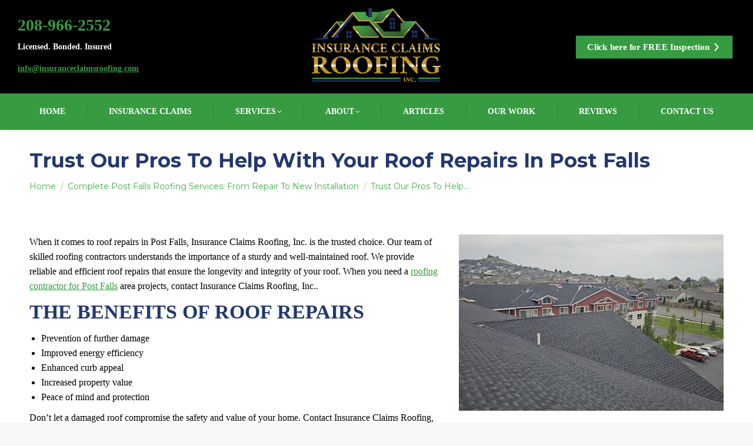

--- FILE ---
content_type: text/html; charset=UTF-8
request_url: https://insuranceclaimsroofing.com/roofing-services/roof-repairs/
body_size: 15075
content:
<!DOCTYPE html>
<!--[if !(IE 6) | !(IE 7) | !(IE 8)  ]><!-->
<html lang="en-US" class="no-js">
<!--<![endif]-->
<head>
	<meta charset="UTF-8" />
		<meta name="viewport" content="width=device-width, initial-scale=1, maximum-scale=1, user-scalable=0">
		<meta name="theme-color" content="#379b41"/>	<link rel="profile" href="https://gmpg.org/xfn/11" />
	<meta name='robots' content='index, follow, max-image-preview:large, max-snippet:-1, max-video-preview:-1' />

	<!-- This site is optimized with the Yoast SEO plugin v24.9 - https://yoast.com/wordpress/plugins/seo/ -->
	<title>Trust Our Pros To Help With Your Roof Repairs In Post Falls - Insurance Claims Roofing</title>
	<link rel="canonical" href="https://insuranceclaimsroofing.com/roofing-services/roof-repairs/" />
	<meta property="og:locale" content="en_US" />
	<meta property="og:type" content="article" />
	<meta property="og:title" content="Trust Our Pros To Help With Your Roof Repairs In Post Falls - Insurance Claims Roofing" />
	<meta property="og:url" content="https://insuranceclaimsroofing.com/roofing-services/roof-repairs/" />
	<meta property="og:site_name" content="Insurance Claims Roofing" />
	<meta property="og:image" content="https://insuranceclaimsroofing.com/wp-content/uploads/2023/10/roof-repairs-2.jpg" />
	<meta name="twitter:card" content="summary_large_image" />
	<meta name="twitter:label1" content="Est. reading time" />
	<meta name="twitter:data1" content="4 minutes" />
	<script type="application/ld+json" class="yoast-schema-graph">{"@context":"https://schema.org","@graph":[{"@type":"WebPage","@id":"https://insuranceclaimsroofing.com/roofing-services/roof-repairs/","url":"https://insuranceclaimsroofing.com/roofing-services/roof-repairs/","name":"Trust Our Pros To Help With Your Roof Repairs In Post Falls - Insurance Claims Roofing","isPartOf":{"@id":"https://insuranceclaimsroofing.com/#website"},"primaryImageOfPage":{"@id":"https://insuranceclaimsroofing.com/roofing-services/roof-repairs/#primaryimage"},"image":{"@id":"https://insuranceclaimsroofing.com/roofing-services/roof-repairs/#primaryimage"},"thumbnailUrl":"https://insuranceclaimsroofing.com/wp-content/uploads/2023/10/roof-repairs-2.jpg","datePublished":"2023-10-31T17:14:14+00:00","breadcrumb":{"@id":"https://insuranceclaimsroofing.com/roofing-services/roof-repairs/#breadcrumb"},"inLanguage":"en-US","potentialAction":[{"@type":"ReadAction","target":["https://insuranceclaimsroofing.com/roofing-services/roof-repairs/"]}]},{"@type":"ImageObject","inLanguage":"en-US","@id":"https://insuranceclaimsroofing.com/roofing-services/roof-repairs/#primaryimage","url":"https://insuranceclaimsroofing.com/wp-content/uploads/2023/10/roof-repairs-2.jpg","contentUrl":"https://insuranceclaimsroofing.com/wp-content/uploads/2023/10/roof-repairs-2.jpg","width":450,"height":300},{"@type":"BreadcrumbList","@id":"https://insuranceclaimsroofing.com/roofing-services/roof-repairs/#breadcrumb","itemListElement":[{"@type":"ListItem","position":1,"name":"Home","item":"https://insuranceclaimsroofing.com/"},{"@type":"ListItem","position":2,"name":"Complete Post Falls Roofing Services: From Repair To New Installation","item":"https://insuranceclaimsroofing.com/roofing-services/"},{"@type":"ListItem","position":3,"name":"Trust Our Pros To Help With Your Roof Repairs In Post Falls"}]},{"@type":"WebSite","@id":"https://insuranceclaimsroofing.com/#website","url":"https://insuranceclaimsroofing.com/","name":"Insurance Claims Roofing","description":"","potentialAction":[{"@type":"SearchAction","target":{"@type":"EntryPoint","urlTemplate":"https://insuranceclaimsroofing.com/?s={search_term_string}"},"query-input":{"@type":"PropertyValueSpecification","valueRequired":true,"valueName":"search_term_string"}}],"inLanguage":"en-US"}]}</script>
	<!-- / Yoast SEO plugin. -->


<link rel='dns-prefetch' href='//fonts.googleapis.com' />
<link rel="alternate" type="application/rss+xml" title="Insurance Claims Roofing &raquo; Feed" href="https://insuranceclaimsroofing.com/feed/" />
<link rel="alternate" type="application/rss+xml" title="Insurance Claims Roofing &raquo; Comments Feed" href="https://insuranceclaimsroofing.com/comments/feed/" />
<link rel="alternate" title="oEmbed (JSON)" type="application/json+oembed" href="https://insuranceclaimsroofing.com/wp-json/oembed/1.0/embed?url=https%3A%2F%2Finsuranceclaimsroofing.com%2Froofing-services%2Froof-repairs%2F" />
<link rel="alternate" title="oEmbed (XML)" type="text/xml+oembed" href="https://insuranceclaimsroofing.com/wp-json/oembed/1.0/embed?url=https%3A%2F%2Finsuranceclaimsroofing.com%2Froofing-services%2Froof-repairs%2F&#038;format=xml" />
<style id='wp-img-auto-sizes-contain-inline-css'>
img:is([sizes=auto i],[sizes^="auto," i]){contain-intrinsic-size:3000px 1500px}
/*# sourceURL=wp-img-auto-sizes-contain-inline-css */
</style>
<style id='wp-emoji-styles-inline-css'>

	img.wp-smiley, img.emoji {
		display: inline !important;
		border: none !important;
		box-shadow: none !important;
		height: 1em !important;
		width: 1em !important;
		margin: 0 0.07em !important;
		vertical-align: -0.1em !important;
		background: none !important;
		padding: 0 !important;
	}
/*# sourceURL=wp-emoji-styles-inline-css */
</style>
<style id='wp-block-library-inline-css'>
:root{--wp-block-synced-color:#7a00df;--wp-block-synced-color--rgb:122,0,223;--wp-bound-block-color:var(--wp-block-synced-color);--wp-editor-canvas-background:#ddd;--wp-admin-theme-color:#007cba;--wp-admin-theme-color--rgb:0,124,186;--wp-admin-theme-color-darker-10:#006ba1;--wp-admin-theme-color-darker-10--rgb:0,107,160.5;--wp-admin-theme-color-darker-20:#005a87;--wp-admin-theme-color-darker-20--rgb:0,90,135;--wp-admin-border-width-focus:2px}@media (min-resolution:192dpi){:root{--wp-admin-border-width-focus:1.5px}}.wp-element-button{cursor:pointer}:root .has-very-light-gray-background-color{background-color:#eee}:root .has-very-dark-gray-background-color{background-color:#313131}:root .has-very-light-gray-color{color:#eee}:root .has-very-dark-gray-color{color:#313131}:root .has-vivid-green-cyan-to-vivid-cyan-blue-gradient-background{background:linear-gradient(135deg,#00d084,#0693e3)}:root .has-purple-crush-gradient-background{background:linear-gradient(135deg,#34e2e4,#4721fb 50%,#ab1dfe)}:root .has-hazy-dawn-gradient-background{background:linear-gradient(135deg,#faaca8,#dad0ec)}:root .has-subdued-olive-gradient-background{background:linear-gradient(135deg,#fafae1,#67a671)}:root .has-atomic-cream-gradient-background{background:linear-gradient(135deg,#fdd79a,#004a59)}:root .has-nightshade-gradient-background{background:linear-gradient(135deg,#330968,#31cdcf)}:root .has-midnight-gradient-background{background:linear-gradient(135deg,#020381,#2874fc)}:root{--wp--preset--font-size--normal:16px;--wp--preset--font-size--huge:42px}.has-regular-font-size{font-size:1em}.has-larger-font-size{font-size:2.625em}.has-normal-font-size{font-size:var(--wp--preset--font-size--normal)}.has-huge-font-size{font-size:var(--wp--preset--font-size--huge)}.has-text-align-center{text-align:center}.has-text-align-left{text-align:left}.has-text-align-right{text-align:right}.has-fit-text{white-space:nowrap!important}#end-resizable-editor-section{display:none}.aligncenter{clear:both}.items-justified-left{justify-content:flex-start}.items-justified-center{justify-content:center}.items-justified-right{justify-content:flex-end}.items-justified-space-between{justify-content:space-between}.screen-reader-text{border:0;clip-path:inset(50%);height:1px;margin:-1px;overflow:hidden;padding:0;position:absolute;width:1px;word-wrap:normal!important}.screen-reader-text:focus{background-color:#ddd;clip-path:none;color:#444;display:block;font-size:1em;height:auto;left:5px;line-height:normal;padding:15px 23px 14px;text-decoration:none;top:5px;width:auto;z-index:100000}html :where(.has-border-color){border-style:solid}html :where([style*=border-top-color]){border-top-style:solid}html :where([style*=border-right-color]){border-right-style:solid}html :where([style*=border-bottom-color]){border-bottom-style:solid}html :where([style*=border-left-color]){border-left-style:solid}html :where([style*=border-width]){border-style:solid}html :where([style*=border-top-width]){border-top-style:solid}html :where([style*=border-right-width]){border-right-style:solid}html :where([style*=border-bottom-width]){border-bottom-style:solid}html :where([style*=border-left-width]){border-left-style:solid}html :where(img[class*=wp-image-]){height:auto;max-width:100%}:where(figure){margin:0 0 1em}html :where(.is-position-sticky){--wp-admin--admin-bar--position-offset:var(--wp-admin--admin-bar--height,0px)}@media screen and (max-width:600px){html :where(.is-position-sticky){--wp-admin--admin-bar--position-offset:0px}}

/*# sourceURL=wp-block-library-inline-css */
</style><style id='global-styles-inline-css'>
:root{--wp--preset--aspect-ratio--square: 1;--wp--preset--aspect-ratio--4-3: 4/3;--wp--preset--aspect-ratio--3-4: 3/4;--wp--preset--aspect-ratio--3-2: 3/2;--wp--preset--aspect-ratio--2-3: 2/3;--wp--preset--aspect-ratio--16-9: 16/9;--wp--preset--aspect-ratio--9-16: 9/16;--wp--preset--color--black: #000000;--wp--preset--color--cyan-bluish-gray: #abb8c3;--wp--preset--color--white: #FFF;--wp--preset--color--pale-pink: #f78da7;--wp--preset--color--vivid-red: #cf2e2e;--wp--preset--color--luminous-vivid-orange: #ff6900;--wp--preset--color--luminous-vivid-amber: #fcb900;--wp--preset--color--light-green-cyan: #7bdcb5;--wp--preset--color--vivid-green-cyan: #00d084;--wp--preset--color--pale-cyan-blue: #8ed1fc;--wp--preset--color--vivid-cyan-blue: #0693e3;--wp--preset--color--vivid-purple: #9b51e0;--wp--preset--color--accent: #379b41;--wp--preset--color--dark-gray: #111;--wp--preset--color--light-gray: #767676;--wp--preset--gradient--vivid-cyan-blue-to-vivid-purple: linear-gradient(135deg,rgb(6,147,227) 0%,rgb(155,81,224) 100%);--wp--preset--gradient--light-green-cyan-to-vivid-green-cyan: linear-gradient(135deg,rgb(122,220,180) 0%,rgb(0,208,130) 100%);--wp--preset--gradient--luminous-vivid-amber-to-luminous-vivid-orange: linear-gradient(135deg,rgb(252,185,0) 0%,rgb(255,105,0) 100%);--wp--preset--gradient--luminous-vivid-orange-to-vivid-red: linear-gradient(135deg,rgb(255,105,0) 0%,rgb(207,46,46) 100%);--wp--preset--gradient--very-light-gray-to-cyan-bluish-gray: linear-gradient(135deg,rgb(238,238,238) 0%,rgb(169,184,195) 100%);--wp--preset--gradient--cool-to-warm-spectrum: linear-gradient(135deg,rgb(74,234,220) 0%,rgb(151,120,209) 20%,rgb(207,42,186) 40%,rgb(238,44,130) 60%,rgb(251,105,98) 80%,rgb(254,248,76) 100%);--wp--preset--gradient--blush-light-purple: linear-gradient(135deg,rgb(255,206,236) 0%,rgb(152,150,240) 100%);--wp--preset--gradient--blush-bordeaux: linear-gradient(135deg,rgb(254,205,165) 0%,rgb(254,45,45) 50%,rgb(107,0,62) 100%);--wp--preset--gradient--luminous-dusk: linear-gradient(135deg,rgb(255,203,112) 0%,rgb(199,81,192) 50%,rgb(65,88,208) 100%);--wp--preset--gradient--pale-ocean: linear-gradient(135deg,rgb(255,245,203) 0%,rgb(182,227,212) 50%,rgb(51,167,181) 100%);--wp--preset--gradient--electric-grass: linear-gradient(135deg,rgb(202,248,128) 0%,rgb(113,206,126) 100%);--wp--preset--gradient--midnight: linear-gradient(135deg,rgb(2,3,129) 0%,rgb(40,116,252) 100%);--wp--preset--font-size--small: 13px;--wp--preset--font-size--medium: 20px;--wp--preset--font-size--large: 36px;--wp--preset--font-size--x-large: 42px;--wp--preset--spacing--20: 0.44rem;--wp--preset--spacing--30: 0.67rem;--wp--preset--spacing--40: 1rem;--wp--preset--spacing--50: 1.5rem;--wp--preset--spacing--60: 2.25rem;--wp--preset--spacing--70: 3.38rem;--wp--preset--spacing--80: 5.06rem;--wp--preset--shadow--natural: 6px 6px 9px rgba(0, 0, 0, 0.2);--wp--preset--shadow--deep: 12px 12px 50px rgba(0, 0, 0, 0.4);--wp--preset--shadow--sharp: 6px 6px 0px rgba(0, 0, 0, 0.2);--wp--preset--shadow--outlined: 6px 6px 0px -3px rgb(255, 255, 255), 6px 6px rgb(0, 0, 0);--wp--preset--shadow--crisp: 6px 6px 0px rgb(0, 0, 0);}:where(.is-layout-flex){gap: 0.5em;}:where(.is-layout-grid){gap: 0.5em;}body .is-layout-flex{display: flex;}.is-layout-flex{flex-wrap: wrap;align-items: center;}.is-layout-flex > :is(*, div){margin: 0;}body .is-layout-grid{display: grid;}.is-layout-grid > :is(*, div){margin: 0;}:where(.wp-block-columns.is-layout-flex){gap: 2em;}:where(.wp-block-columns.is-layout-grid){gap: 2em;}:where(.wp-block-post-template.is-layout-flex){gap: 1.25em;}:where(.wp-block-post-template.is-layout-grid){gap: 1.25em;}.has-black-color{color: var(--wp--preset--color--black) !important;}.has-cyan-bluish-gray-color{color: var(--wp--preset--color--cyan-bluish-gray) !important;}.has-white-color{color: var(--wp--preset--color--white) !important;}.has-pale-pink-color{color: var(--wp--preset--color--pale-pink) !important;}.has-vivid-red-color{color: var(--wp--preset--color--vivid-red) !important;}.has-luminous-vivid-orange-color{color: var(--wp--preset--color--luminous-vivid-orange) !important;}.has-luminous-vivid-amber-color{color: var(--wp--preset--color--luminous-vivid-amber) !important;}.has-light-green-cyan-color{color: var(--wp--preset--color--light-green-cyan) !important;}.has-vivid-green-cyan-color{color: var(--wp--preset--color--vivid-green-cyan) !important;}.has-pale-cyan-blue-color{color: var(--wp--preset--color--pale-cyan-blue) !important;}.has-vivid-cyan-blue-color{color: var(--wp--preset--color--vivid-cyan-blue) !important;}.has-vivid-purple-color{color: var(--wp--preset--color--vivid-purple) !important;}.has-black-background-color{background-color: var(--wp--preset--color--black) !important;}.has-cyan-bluish-gray-background-color{background-color: var(--wp--preset--color--cyan-bluish-gray) !important;}.has-white-background-color{background-color: var(--wp--preset--color--white) !important;}.has-pale-pink-background-color{background-color: var(--wp--preset--color--pale-pink) !important;}.has-vivid-red-background-color{background-color: var(--wp--preset--color--vivid-red) !important;}.has-luminous-vivid-orange-background-color{background-color: var(--wp--preset--color--luminous-vivid-orange) !important;}.has-luminous-vivid-amber-background-color{background-color: var(--wp--preset--color--luminous-vivid-amber) !important;}.has-light-green-cyan-background-color{background-color: var(--wp--preset--color--light-green-cyan) !important;}.has-vivid-green-cyan-background-color{background-color: var(--wp--preset--color--vivid-green-cyan) !important;}.has-pale-cyan-blue-background-color{background-color: var(--wp--preset--color--pale-cyan-blue) !important;}.has-vivid-cyan-blue-background-color{background-color: var(--wp--preset--color--vivid-cyan-blue) !important;}.has-vivid-purple-background-color{background-color: var(--wp--preset--color--vivid-purple) !important;}.has-black-border-color{border-color: var(--wp--preset--color--black) !important;}.has-cyan-bluish-gray-border-color{border-color: var(--wp--preset--color--cyan-bluish-gray) !important;}.has-white-border-color{border-color: var(--wp--preset--color--white) !important;}.has-pale-pink-border-color{border-color: var(--wp--preset--color--pale-pink) !important;}.has-vivid-red-border-color{border-color: var(--wp--preset--color--vivid-red) !important;}.has-luminous-vivid-orange-border-color{border-color: var(--wp--preset--color--luminous-vivid-orange) !important;}.has-luminous-vivid-amber-border-color{border-color: var(--wp--preset--color--luminous-vivid-amber) !important;}.has-light-green-cyan-border-color{border-color: var(--wp--preset--color--light-green-cyan) !important;}.has-vivid-green-cyan-border-color{border-color: var(--wp--preset--color--vivid-green-cyan) !important;}.has-pale-cyan-blue-border-color{border-color: var(--wp--preset--color--pale-cyan-blue) !important;}.has-vivid-cyan-blue-border-color{border-color: var(--wp--preset--color--vivid-cyan-blue) !important;}.has-vivid-purple-border-color{border-color: var(--wp--preset--color--vivid-purple) !important;}.has-vivid-cyan-blue-to-vivid-purple-gradient-background{background: var(--wp--preset--gradient--vivid-cyan-blue-to-vivid-purple) !important;}.has-light-green-cyan-to-vivid-green-cyan-gradient-background{background: var(--wp--preset--gradient--light-green-cyan-to-vivid-green-cyan) !important;}.has-luminous-vivid-amber-to-luminous-vivid-orange-gradient-background{background: var(--wp--preset--gradient--luminous-vivid-amber-to-luminous-vivid-orange) !important;}.has-luminous-vivid-orange-to-vivid-red-gradient-background{background: var(--wp--preset--gradient--luminous-vivid-orange-to-vivid-red) !important;}.has-very-light-gray-to-cyan-bluish-gray-gradient-background{background: var(--wp--preset--gradient--very-light-gray-to-cyan-bluish-gray) !important;}.has-cool-to-warm-spectrum-gradient-background{background: var(--wp--preset--gradient--cool-to-warm-spectrum) !important;}.has-blush-light-purple-gradient-background{background: var(--wp--preset--gradient--blush-light-purple) !important;}.has-blush-bordeaux-gradient-background{background: var(--wp--preset--gradient--blush-bordeaux) !important;}.has-luminous-dusk-gradient-background{background: var(--wp--preset--gradient--luminous-dusk) !important;}.has-pale-ocean-gradient-background{background: var(--wp--preset--gradient--pale-ocean) !important;}.has-electric-grass-gradient-background{background: var(--wp--preset--gradient--electric-grass) !important;}.has-midnight-gradient-background{background: var(--wp--preset--gradient--midnight) !important;}.has-small-font-size{font-size: var(--wp--preset--font-size--small) !important;}.has-medium-font-size{font-size: var(--wp--preset--font-size--medium) !important;}.has-large-font-size{font-size: var(--wp--preset--font-size--large) !important;}.has-x-large-font-size{font-size: var(--wp--preset--font-size--x-large) !important;}
/*# sourceURL=global-styles-inline-css */
</style>

<style id='classic-theme-styles-inline-css'>
/*! This file is auto-generated */
.wp-block-button__link{color:#fff;background-color:#32373c;border-radius:9999px;box-shadow:none;text-decoration:none;padding:calc(.667em + 2px) calc(1.333em + 2px);font-size:1.125em}.wp-block-file__button{background:#32373c;color:#fff;text-decoration:none}
/*# sourceURL=/wp-includes/css/classic-themes.min.css */
</style>
<link rel='stylesheet' id='the7-font-css' href='https://insuranceclaimsroofing.com/wp-content/themes/dt-the7/fonts/icomoon-the7-font/icomoon-the7-font.min.css?ver=12.4.2' media='all' />
<link rel='stylesheet' id='the7-awesome-fonts-css' href='https://insuranceclaimsroofing.com/wp-content/themes/dt-the7/fonts/FontAwesome/css/all.min.css?ver=12.4.2' media='all' />
<link rel='stylesheet' id='js_composer_front-css' href='https://insuranceclaimsroofing.com/wp-content/plugins/js_composer/assets/css/js_composer.min.css?ver=8.3.1.1' media='all' />
<link rel='stylesheet' id='dt-web-fonts-css' href='https://fonts.googleapis.com/css?family=Libre+Franklin:400,600,700%7CRoboto:400,500,600,700%7CMontserrat:400,600,700%7COpen+Sans:400,600,700' media='all' />
<link rel='stylesheet' id='dt-main-css' href='https://insuranceclaimsroofing.com/wp-content/themes/dt-the7/css/main.min.css?ver=12.4.2' media='all' />
<link rel='stylesheet' id='the7-custom-scrollbar-css' href='https://insuranceclaimsroofing.com/wp-content/themes/dt-the7/lib/custom-scrollbar/custom-scrollbar.min.css?ver=12.4.2' media='all' />
<link rel='stylesheet' id='the7-wpbakery-css' href='https://insuranceclaimsroofing.com/wp-content/themes/dt-the7/css/wpbakery.min.css?ver=12.4.2' media='all' />
<link rel='stylesheet' id='the7-core-css' href='https://insuranceclaimsroofing.com/wp-content/plugins/dt-the7-core/assets/css/post-type.min.css?ver=2.7.10' media='all' />
<link rel='stylesheet' id='the7-css-vars-css' href='https://insuranceclaimsroofing.com/wp-content/uploads/the7-css/css-vars.css?ver=9e8df85e57a1' media='all' />
<link rel='stylesheet' id='dt-custom-css' href='https://insuranceclaimsroofing.com/wp-content/uploads/the7-css/custom.css?ver=9e8df85e57a1' media='all' />
<link rel='stylesheet' id='dt-media-css' href='https://insuranceclaimsroofing.com/wp-content/uploads/the7-css/media.css?ver=9e8df85e57a1' media='all' />
<link rel='stylesheet' id='the7-elements-css' href='https://insuranceclaimsroofing.com/wp-content/uploads/the7-css/post-type-dynamic.css?ver=9e8df85e57a1' media='all' />
<link rel='stylesheet' id='style-css' href='https://insuranceclaimsroofing.com/wp-content/themes/dt-the7/style.css?ver=12.4.2' media='all' />
<script src="https://insuranceclaimsroofing.com/wp-includes/js/jquery/jquery.min.js?ver=3.7.1" id="jquery-core-js"></script>
<script src="https://insuranceclaimsroofing.com/wp-includes/js/jquery/jquery-migrate.min.js?ver=3.4.1" id="jquery-migrate-js"></script>
<script id="dt-above-fold-js-extra">
var dtLocal = {"themeUrl":"https://insuranceclaimsroofing.com/wp-content/themes/dt-the7","passText":"To view this protected post, enter the password below:","moreButtonText":{"loading":"Loading...","loadMore":"Load more"},"postID":"506","ajaxurl":"https://insuranceclaimsroofing.com/wp-admin/admin-ajax.php","REST":{"baseUrl":"https://insuranceclaimsroofing.com/wp-json/the7/v1","endpoints":{"sendMail":"/send-mail"}},"contactMessages":{"required":"One or more fields have an error. Please check and try again.","terms":"Please accept the privacy policy.","fillTheCaptchaError":"Please, fill the captcha."},"captchaSiteKey":"","ajaxNonce":"c8f1f73913","pageData":{"type":"page","template":"page","layout":null},"themeSettings":{"smoothScroll":"off","lazyLoading":false,"desktopHeader":{"height":160},"ToggleCaptionEnabled":"disabled","ToggleCaption":"Navigation","floatingHeader":{"showAfter":94,"showMenu":false,"height":60,"logo":{"showLogo":true,"html":"\u003Cimg class=\" preload-me\" src=\"https://insuranceclaimsroofing.com/wp-content/uploads/2023/10/insurance-claims-roofing.png\" srcset=\"https://insuranceclaimsroofing.com/wp-content/uploads/2023/10/insurance-claims-roofing.png 256w\" width=\"256\" height=\"159\"   sizes=\"256px\" alt=\"Insurance Claims Roofing\" /\u003E","url":"https://insuranceclaimsroofing.com/"}},"topLine":{"floatingTopLine":{"logo":{"showLogo":false,"html":""}}},"mobileHeader":{"firstSwitchPoint":992,"secondSwitchPoint":778,"firstSwitchPointHeight":60,"secondSwitchPointHeight":60,"mobileToggleCaptionEnabled":"disabled","mobileToggleCaption":"Menu"},"stickyMobileHeaderFirstSwitch":{"logo":{"html":"\u003Cimg class=\" preload-me\" src=\"https://insuranceclaimsroofing.com/wp-content/uploads/2023/10/insurance-claims-roofing.png\" srcset=\"https://insuranceclaimsroofing.com/wp-content/uploads/2023/10/insurance-claims-roofing.png 256w\" width=\"256\" height=\"159\"   sizes=\"256px\" alt=\"Insurance Claims Roofing\" /\u003E"}},"stickyMobileHeaderSecondSwitch":{"logo":{"html":"\u003Cimg class=\" preload-me\" src=\"https://insuranceclaimsroofing.com/wp-content/uploads/2023/10/insurance-claims-roofing.png\" srcset=\"https://insuranceclaimsroofing.com/wp-content/uploads/2023/10/insurance-claims-roofing.png 256w\" width=\"256\" height=\"159\"   sizes=\"256px\" alt=\"Insurance Claims Roofing\" /\u003E"}},"sidebar":{"switchPoint":992},"boxedWidth":"1280px"},"VCMobileScreenWidth":"768"};
var dtShare = {"shareButtonText":{"facebook":"Share on Facebook","twitter":"Share on X","pinterest":"Pin it","linkedin":"Share on Linkedin","whatsapp":"Share on Whatsapp"},"overlayOpacity":"85"};
//# sourceURL=dt-above-fold-js-extra
</script>
<script src="https://insuranceclaimsroofing.com/wp-content/themes/dt-the7/js/above-the-fold.min.js?ver=12.4.2" id="dt-above-fold-js"></script>
<script></script><link rel="https://api.w.org/" href="https://insuranceclaimsroofing.com/wp-json/" /><link rel="alternate" title="JSON" type="application/json" href="https://insuranceclaimsroofing.com/wp-json/wp/v2/pages/506" /><link rel="EditURI" type="application/rsd+xml" title="RSD" href="https://insuranceclaimsroofing.com/xmlrpc.php?rsd" />
<meta name="cdp-version" content="1.4.9" /><meta name="generator" content="Powered by WPBakery Page Builder - drag and drop page builder for WordPress."/>
<meta name="generator" content="Powered by Slider Revolution 6.7.31 - responsive, Mobile-Friendly Slider Plugin for WordPress with comfortable drag and drop interface." />
<link rel="icon" href="https://insuranceclaimsroofing.com/wp-content/uploads/2023/10/insurance-claims-roofing.png" type="image/png" sizes="16x16"/><link rel="icon" href="https://insuranceclaimsroofing.com/wp-content/uploads/2023/10/insurance-claims-roofing.png" type="image/png" sizes="32x32"/><script>function setREVStartSize(e){
			//window.requestAnimationFrame(function() {
				window.RSIW = window.RSIW===undefined ? window.innerWidth : window.RSIW;
				window.RSIH = window.RSIH===undefined ? window.innerHeight : window.RSIH;
				try {
					var pw = document.getElementById(e.c).parentNode.offsetWidth,
						newh;
					pw = pw===0 || isNaN(pw) || (e.l=="fullwidth" || e.layout=="fullwidth") ? window.RSIW : pw;
					e.tabw = e.tabw===undefined ? 0 : parseInt(e.tabw);
					e.thumbw = e.thumbw===undefined ? 0 : parseInt(e.thumbw);
					e.tabh = e.tabh===undefined ? 0 : parseInt(e.tabh);
					e.thumbh = e.thumbh===undefined ? 0 : parseInt(e.thumbh);
					e.tabhide = e.tabhide===undefined ? 0 : parseInt(e.tabhide);
					e.thumbhide = e.thumbhide===undefined ? 0 : parseInt(e.thumbhide);
					e.mh = e.mh===undefined || e.mh=="" || e.mh==="auto" ? 0 : parseInt(e.mh,0);
					if(e.layout==="fullscreen" || e.l==="fullscreen")
						newh = Math.max(e.mh,window.RSIH);
					else{
						e.gw = Array.isArray(e.gw) ? e.gw : [e.gw];
						for (var i in e.rl) if (e.gw[i]===undefined || e.gw[i]===0) e.gw[i] = e.gw[i-1];
						e.gh = e.el===undefined || e.el==="" || (Array.isArray(e.el) && e.el.length==0)? e.gh : e.el;
						e.gh = Array.isArray(e.gh) ? e.gh : [e.gh];
						for (var i in e.rl) if (e.gh[i]===undefined || e.gh[i]===0) e.gh[i] = e.gh[i-1];
											
						var nl = new Array(e.rl.length),
							ix = 0,
							sl;
						e.tabw = e.tabhide>=pw ? 0 : e.tabw;
						e.thumbw = e.thumbhide>=pw ? 0 : e.thumbw;
						e.tabh = e.tabhide>=pw ? 0 : e.tabh;
						e.thumbh = e.thumbhide>=pw ? 0 : e.thumbh;
						for (var i in e.rl) nl[i] = e.rl[i]<window.RSIW ? 0 : e.rl[i];
						sl = nl[0];
						for (var i in nl) if (sl>nl[i] && nl[i]>0) { sl = nl[i]; ix=i;}
						var m = pw>(e.gw[ix]+e.tabw+e.thumbw) ? 1 : (pw-(e.tabw+e.thumbw)) / (e.gw[ix]);
						newh =  (e.gh[ix] * m) + (e.tabh + e.thumbh);
					}
					var el = document.getElementById(e.c);
					if (el!==null && el) el.style.height = newh+"px";
					el = document.getElementById(e.c+"_wrapper");
					if (el!==null && el) {
						el.style.height = newh+"px";
						el.style.display = "block";
					}
				} catch(e){
					console.log("Failure at Presize of Slider:" + e)
				}
			//});
		  };</script>
<style type="text/css" data-type="vc_shortcodes-custom-css">.vc_custom_1698771361066{margin-bottom: 30px !important;}.vc_custom_1698771903274{margin-bottom: 30px !important;}</style><noscript><style> .wpb_animate_when_almost_visible { opacity: 1; }</style></noscript><style id='the7-custom-inline-css' type='text/css'>
.sub-nav .menu-item i.fa,
.sub-nav .menu-item i.fas,
.sub-nav .menu-item i.far,
.sub-nav .menu-item i.fab {
	text-align: center;
	width: 1.25em;
}

.btn-bg{background-color:#20456a;}

.dark, .dark p, .dark h1, .dark h2, .dark h3, .dark li{color:#ffffff;}


.icon-list li::marker {
 

	content: "\f041";}

.vc_tta-color-green.vc_tta-style-classic .vc_tta-panel .vc_tta-panel-heading {
  border-color: #379b41!important;
	background-color: #379b41 !important;}

.vc_tta-color-green.vc_tta-style-classic .vc_tta-panel.vc_active .vc_tta-panel-title > a{color:#ffffff !important}


.microwidget-btn{box-shadow: 0 0 0 0 rgba(0, 0, 0, 1);
	transform: scale(1);
	animation: pulse 2s infinite;
}

@keyframes pulse {
	0% {
		transform: scale(0.95);
		box-shadow: 0 0 0 0 rgba(0, 0, 0, 0.7);
		background-color:rgb(34, 56, 110);
	}

	70% {
		transform: scale(1);
		box-shadow: 0 0 0 10px rgba(0, 0, 0, 0);
	}

	100% {
		transform: scale(0.95);
		box-shadow: 0 0 0 0 rgba(0, 0, 0, 0);
	}
}

.dt-mobile-header{z-index:11111;}
</style>
<link rel='stylesheet' id='vc_tta_style-css' href='https://insuranceclaimsroofing.com/wp-content/plugins/js_composer/assets/css/js_composer_tta.min.css?ver=8.3.1.1' media='all' />
<link rel='stylesheet' id='ultimate-vc-addons-background-style-css' href='https://insuranceclaimsroofing.com/wp-content/plugins/Ultimate_VC_Addons/assets/min-css/background-style.min.css?ver=3.20.2' media='all' />
<link rel='stylesheet' id='templatera_inline-css' href='https://insuranceclaimsroofing.com/wp-content/plugins/templatera/assets/css/front_style.css?ver=2.1' media='all' />
<link rel='stylesheet' id='rs-plugin-settings-css' href='//insuranceclaimsroofing.com/wp-content/plugins/revslider/sr6/assets/css/rs6.css?ver=6.7.31' media='all' />
<style id='rs-plugin-settings-inline-css'>
#rs-demo-id {}
/*# sourceURL=rs-plugin-settings-inline-css */
</style>
</head>
<body data-rsssl=1 id="the7-body" class="wp-singular page-template-default page page-id-506 page-child parent-pageid-9 wp-embed-responsive wp-theme-dt-the7 the7-core-ver-2.7.10 dt-responsive-on right-mobile-menu-close-icon ouside-menu-close-icon mobile-hamburger-close-bg-enable mobile-hamburger-close-bg-hover-enable  fade-medium-mobile-menu-close-icon fade-medium-menu-close-icon srcset-enabled btn-flat custom-btn-color custom-btn-hover-color sticky-mobile-header top-header first-switch-logo-left first-switch-menu-right second-switch-logo-left second-switch-menu-right right-mobile-menu layzr-loading-on popup-message-style the7-ver-12.4.2 dt-fa-compatibility wpb-js-composer js-comp-ver-8.3.1.1 vc_responsive">
<!-- The7 12.4.2 -->

<div id="page" >
	<a class="skip-link screen-reader-text" href="#content">Skip to content</a>

<div class="masthead classic-header justify bg-behind-menu logo-center widgets full-width dividers shadow-decoration shadow-mobile-header-decoration small-mobile-menu-icon dt-parent-menu-clickable show-sub-menu-on-hover"  role="banner">

	<div class="top-bar full-width-line top-bar-empty top-bar-line-hide">
	<div class="top-bar-bg" ></div>
	<div class="mini-widgets left-widgets"></div><div class="mini-widgets right-widgets"></div></div>

	<header class="header-bar">

		<div class="branding">
	<div id="site-title" class="assistive-text">Insurance Claims Roofing</div>
	<div id="site-description" class="assistive-text"></div>
	<a class="same-logo" href="https://insuranceclaimsroofing.com/"><img class=" preload-me" src="https://insuranceclaimsroofing.com/wp-content/uploads/2023/10/insurance-claims-roofing.png" srcset="https://insuranceclaimsroofing.com/wp-content/uploads/2023/10/insurance-claims-roofing.png 256w" width="256" height="159"   sizes="256px" alt="Insurance Claims Roofing" /></a><div class="mini-widgets"><div class="text-area show-on-desktop near-logo-first-switch in-menu-second-switch"><p><a style="text-decoration:none;" href="tel:1-208-966-2552">208-966-2552</a><br style="clear:both"><span style="color:#ffffff;font-size:14px;">Licensed. Bonded. Insured</span><br style="clear:both"><span style="color:#ffffff;font-size:14px;"><a href="mailto:info@insuranceclaimsroofing.com">info@insuranceclaimsroofing.com</a> </span></p>
</div></div><div class="mini-widgets"><a href="https://insuranceclaimsroofing.com/contact-us/" class="microwidget-btn mini-button header-elements-button-1 show-on-desktop near-logo-first-switch in-menu-second-switch microwidget-btn-bg-on microwidget-btn-hover-bg-on disable-animation-bg border-on hover-border-on btn-icon-align-right" ><span>Click here for FREE Inspection</span><i class="icomoon-the7-font-the7-arrow-11"></i></a></div></div>

		<nav class="navigation">

			<ul id="primary-menu" class="main-nav level-arrows-on"><li class="menu-item menu-item-type-post_type menu-item-object-page menu-item-home menu-item-48 first depth-0"><a href='https://insuranceclaimsroofing.com/' data-level='1'><span class="menu-item-text"><span class="menu-text">Home</span></span></a></li> <li class="menu-item menu-item-type-post_type menu-item-object-page menu-item-503 depth-0"><a href='https://insuranceclaimsroofing.com/insurance-claim-roofing-contractor/' data-level='1'><span class="menu-item-text"><span class="menu-text">Insurance Claims</span></span></a></li> <li class="menu-item menu-item-type-post_type menu-item-object-page current-page-ancestor current-menu-ancestor current-menu-parent current-page-parent current_page_parent current_page_ancestor menu-item-has-children menu-item-46 act has-children depth-0"><a href='https://insuranceclaimsroofing.com/roofing-services/' data-level='1'><span class="menu-item-text"><span class="menu-text">Services</span></span></a><ul class="sub-nav hover-style-bg level-arrows-on"><li class="menu-item menu-item-type-post_type menu-item-object-page current-menu-item page_item page-item-506 current_page_item menu-item-510 act first depth-1"><a href='https://insuranceclaimsroofing.com/roofing-services/roof-repairs/' data-level='2'><span class="menu-item-text"><span class="menu-text">Roof Repair</span></span></a></li> <li class="menu-item menu-item-type-post_type menu-item-object-page menu-item-514 depth-1"><a href='https://insuranceclaimsroofing.com/roofing-services/roof-replacement/' data-level='2'><span class="menu-item-text"><span class="menu-text">Roof Replacements</span></span></a></li> </ul></li> <li class="menu-item menu-item-type-post_type menu-item-object-page menu-item-has-children menu-item-522 has-children depth-0"><a href='https://insuranceclaimsroofing.com/about-us/' data-level='1'><span class="menu-item-text"><span class="menu-text">About</span></span></a><ul class="sub-nav hover-style-bg level-arrows-on"><li class="menu-item menu-item-type-post_type menu-item-object-page menu-item-523 first depth-1"><a href='https://insuranceclaimsroofing.com/near-me/' data-level='2'><span class="menu-item-text"><span class="menu-text">Service Areas</span></span></a></li> </ul></li> <li class="menu-item menu-item-type-post_type menu-item-object-page menu-item-529 depth-0"><a href='https://insuranceclaimsroofing.com/roofing-tips/' data-level='1'><span class="menu-item-text"><span class="menu-text">Articles</span></span></a></li> <li class="menu-item menu-item-type-post_type menu-item-object-page menu-item-532 depth-0"><a href='https://insuranceclaimsroofing.com/projects/' data-level='1'><span class="menu-item-text"><span class="menu-text">Our Work</span></span></a></li> <li class="menu-item menu-item-type-post_type menu-item-object-page menu-item-535 depth-0"><a href='https://insuranceclaimsroofing.com/reviews/' data-level='1'><span class="menu-item-text"><span class="menu-text">Reviews</span></span></a></li> <li class="menu-item menu-item-type-post_type menu-item-object-page menu-item-526 last depth-0"><a href='https://insuranceclaimsroofing.com/contact-us-2/' data-level='1'><span class="menu-item-text"><span class="menu-text">Contact Us</span></span></a></li> </ul>
			
		</nav>

	</header>

</div>
<div role="navigation" aria-label="Main Menu" class="dt-mobile-header mobile-menu-show-divider">
	<div class="dt-close-mobile-menu-icon" aria-label="Close" role="button" tabindex="0"><div class="close-line-wrap"><span class="close-line"></span><span class="close-line"></span><span class="close-line"></span></div></div>	<ul id="mobile-menu" class="mobile-main-nav">
		<li class="menu-item menu-item-type-post_type menu-item-object-page menu-item-home menu-item-48 first depth-0"><a href='https://insuranceclaimsroofing.com/' data-level='1'><span class="menu-item-text"><span class="menu-text">Home</span></span></a></li> <li class="menu-item menu-item-type-post_type menu-item-object-page menu-item-503 depth-0"><a href='https://insuranceclaimsroofing.com/insurance-claim-roofing-contractor/' data-level='1'><span class="menu-item-text"><span class="menu-text">Insurance Claims</span></span></a></li> <li class="menu-item menu-item-type-post_type menu-item-object-page current-page-ancestor current-menu-ancestor current-menu-parent current-page-parent current_page_parent current_page_ancestor menu-item-has-children menu-item-46 act has-children depth-0"><a href='https://insuranceclaimsroofing.com/roofing-services/' data-level='1'><span class="menu-item-text"><span class="menu-text">Services</span></span></a><ul class="sub-nav hover-style-bg level-arrows-on"><li class="menu-item menu-item-type-post_type menu-item-object-page current-menu-item page_item page-item-506 current_page_item menu-item-510 act first depth-1"><a href='https://insuranceclaimsroofing.com/roofing-services/roof-repairs/' data-level='2'><span class="menu-item-text"><span class="menu-text">Roof Repair</span></span></a></li> <li class="menu-item menu-item-type-post_type menu-item-object-page menu-item-514 depth-1"><a href='https://insuranceclaimsroofing.com/roofing-services/roof-replacement/' data-level='2'><span class="menu-item-text"><span class="menu-text">Roof Replacements</span></span></a></li> </ul></li> <li class="menu-item menu-item-type-post_type menu-item-object-page menu-item-has-children menu-item-522 has-children depth-0"><a href='https://insuranceclaimsroofing.com/about-us/' data-level='1'><span class="menu-item-text"><span class="menu-text">About</span></span></a><ul class="sub-nav hover-style-bg level-arrows-on"><li class="menu-item menu-item-type-post_type menu-item-object-page menu-item-523 first depth-1"><a href='https://insuranceclaimsroofing.com/near-me/' data-level='2'><span class="menu-item-text"><span class="menu-text">Service Areas</span></span></a></li> </ul></li> <li class="menu-item menu-item-type-post_type menu-item-object-page menu-item-529 depth-0"><a href='https://insuranceclaimsroofing.com/roofing-tips/' data-level='1'><span class="menu-item-text"><span class="menu-text">Articles</span></span></a></li> <li class="menu-item menu-item-type-post_type menu-item-object-page menu-item-532 depth-0"><a href='https://insuranceclaimsroofing.com/projects/' data-level='1'><span class="menu-item-text"><span class="menu-text">Our Work</span></span></a></li> <li class="menu-item menu-item-type-post_type menu-item-object-page menu-item-535 depth-0"><a href='https://insuranceclaimsroofing.com/reviews/' data-level='1'><span class="menu-item-text"><span class="menu-text">Reviews</span></span></a></li> <li class="menu-item menu-item-type-post_type menu-item-object-page menu-item-526 last depth-0"><a href='https://insuranceclaimsroofing.com/contact-us-2/' data-level='1'><span class="menu-item-text"><span class="menu-text">Contact Us</span></span></a></li> 	</ul>
	<div class='mobile-mini-widgets-in-menu'></div>
</div>

		<div class="page-title content-left disabled-bg page-title-responsive-enabled" data-prlx-speed="1">
			<div class="wf-wrap">

				<div class="page-title-head hgroup"><h1 >Trust Our Pros To Help With Your Roof Repairs In Post Falls</h1></div><div class="page-title-breadcrumbs"><div class="assistive-text">You are here:</div><ol class="breadcrumbs text-small" itemscope itemtype="https://schema.org/BreadcrumbList"><li itemprop="itemListElement" itemscope itemtype="https://schema.org/ListItem"><a itemprop="item" href="https://insuranceclaimsroofing.com/" title="Home"><span itemprop="name">Home</span></a><meta itemprop="position" content="1" /></li><li itemprop="itemListElement" itemscope itemtype="https://schema.org/ListItem"><a itemprop="item" href="https://insuranceclaimsroofing.com/roofing-services/" title="Complete Post Falls Roofing Services: From Repair To New Installation"><span itemprop="name">Complete Post Falls Roofing Services: From Repair To New Installation</span></a><meta itemprop="position" content="2" /></li><li class="current" itemprop="itemListElement" itemscope itemtype="https://schema.org/ListItem"><span itemprop="name">Trust Our Pros To Help&hellip;</span><meta itemprop="position" content="3" /></li></ol></div>			</div>
		</div>

		

<div id="main" class="sidebar-none sidebar-divider-vertical">

	
	<div class="main-gradient"></div>
	<div class="wf-wrap">
	<div class="wf-container-main">

	


	<div id="content" class="content" role="main">

		<div class="wpb-content-wrapper"><div class="vc_row wpb_row vc_row-fluid"><div class="wpb_column vc_column_container vc_col-sm-12"><div class="vc_column-inner"><div class="wpb_wrapper">
	<div class="wpb_text_column wpb_content_element " >
		<div class="wpb_wrapper">
			<p><img fetchpriority="high" decoding="async" class="alignright size-full wp-image-507" src="https://insuranceclaimsroofing.com/wp-content/uploads/2023/10/roof-repairs-2.jpg" alt="" width="450" height="300" srcset="https://insuranceclaimsroofing.com/wp-content/uploads/2023/10/roof-repairs-2.jpg 450w, https://insuranceclaimsroofing.com/wp-content/uploads/2023/10/roof-repairs-2-300x200.jpg 300w" sizes="(max-width: 450px) 100vw, 450px" />When it comes to roof repairs in Post Falls, Insurance Claims Roofing, Inc. is the trusted choice. Our team of skilled roofing contractors understands the importance of a sturdy and well-maintained roof. We provide reliable and efficient roof repairs that ensure the longevity and integrity of your roof. When you need a <a href="https://www.insuranceclaimsroofing.com/">roofing contractor for Post Falls</a> area projects, contact Insurance Claims Roofing, Inc..</p>
<h2>The Benefits of Roof Repairs</h2>
<ul>
<li>Prevention of further damage</li>
<li>Improved energy efficiency</li>
<li>Enhanced curb appeal</li>
<li>Increased property value</li>
<li>Peace of mind and protection</li>
</ul>
<p>Don&#8217;t let a damaged roof compromise the safety and value of your home. Contact Insurance Claims Roofing, Inc. today for professional <a href="https://www.insuranceclaimsroofing.com/roofing-services/roof-repairs">roof repairs</a>. Our skilled roofing contractors will assess the damage, provide efficient repairs, and ensure that your roof remains in excellent condition for years to come.</p>
<h2>Choose Insurance Claims Roofing, Inc. for Your Roof Repairs</h2>
<p>When selecting a roofing contractor for your roof repairs, it&#8217;s crucial to choose a company with a proven track record of expertise and reliability. At Insurance Claims Roofing, Inc., we have a team of highly skilled and experienced roofing contractors who are dedicated to delivering top-notch services. With our attention to detail, prompt response, and exceptional craftsmanship, we guarantee customer satisfaction and long-lasting results for your roof repairs.</p>
<h2>The Problem with Neglecting Roof Repairs</h2>
<p>By neglecting roof repairs, you risk facing various problems such as water leaks, mold growth, decreased energy efficiency, and even structural damage. These issues can lead to costly repairs and compromise the safety and comfort of your home. Don&#8217;t wait until the problems worsen. <strong>Contact Insurance Claims Roofing, Inc. in the Post Falls area for professional roof repairs to address any issues and prevent further damage.</strong></p>
<h2>Seamlessly Relate Roof Repairs to Insurance Claim Roofing Contractor</h2>
<p>At Insurance Claims Roofing, Inc., we understand that roof repairs and <a href="https://www.insuranceclaimsroofing.com/insurance-claim-roofing-contractor">insurance claim roofing contractor</a>s often go hand in hand. In addition to providing reliable roof repairs, we also specialize in insurance claim roofing contractor services. Our experienced team can assist you with navigating the insurance claim process, ensuring that you receive the proper compensation for your roof repairs. Trust us to handle all aspects of your roofing needs, from repairs to insurance claims, for a seamless and stress-free experience.</p>
<h2>Why Hire Insurance Claims Roofing, Inc. for Roof Repairs</h2>
<p>When it comes to roof repairs, Insurance Claims Roofing, Inc. stands out as a reputable and reliable choice. Our skilled roofing contractors bring expertise, professionalism, and attention to detail to every project. With our commitment to customer satisfaction and our dedication to delivering exceptional results, hiring Insurance Claims Roofing, Inc. for your roof repairs ensures peace of mind and a roof that is in optimal condition.</p>

		</div>
	</div>
</div></div></div></div><div class="vc_row wpb_row vc_row-fluid vc_custom_1698771361066 vc_column-gap-20"><div class="wpb_column vc_column_container vc_col-sm-12"><div class="vc_column-inner"><div class="wpb_wrapper"><div class="vc_tta-container" data-vc-action="collapse"><h2>FAQ</h2><div class="vc_general vc_tta vc_tta-accordion vc_tta-color-green vc_tta-style-classic vc_tta-shape-square vc_tta-spacing-20 vc_tta-gap-20 vc_tta-controls-align-center vc_custom_1698771903274"><div class="vc_tta-panels-container"><div class="vc_tta-panels"><div class="vc_tta-panel vc_active" id="1698771376731-a7405809-ca0a" data-vc-content=".vc_tta-panel-body"><div class="vc_tta-panel-heading"><h4 class="vc_tta-panel-title"><a href="#1698771376731-a7405809-ca0a" data-vc-accordion data-vc-container=".vc_tta-container"><span class="vc_tta-title-text">Q: How long does a typical roof repair take?</span></a></h4></div><div class="vc_tta-panel-body">
	<div class="wpb_text_column wpb_content_element " >
		<div class="wpb_wrapper">
			<p>A: The duration of a roof repair project depends on various factors such as the extent of the damage and the size of the roof. However, at Insurance Claims Roofing, Inc., we prioritize efficiency without compromising quality, aiming to complete most roof repairs within a reasonable timeframe.</p>

		</div>
	</div>
</div></div><div class="vc_tta-panel" id="1698771472195-e70a0916-cc91" data-vc-content=".vc_tta-panel-body"><div class="vc_tta-panel-heading"><h4 class="vc_tta-panel-title"><a href="#1698771472195-e70a0916-cc91" data-vc-accordion data-vc-container=".vc_tta-container"><span class="vc_tta-title-text">Q: Can I schedule a roof repair service for a specific date and time?</span></a></h4></div><div class="vc_tta-panel-body">
	<div class="wpb_text_column wpb_content_element " >
		<div class="wpb_wrapper">
			<p>A: Yes, we understand that scheduling convenience is important. At Insurance Claims Roofing, Inc., we strive to accommodate our clients&#8217; preferences and schedule roof repair services at a time that works best for them.</p>

		</div>
	</div>
</div></div><div class="vc_tta-panel" id="1698772146903-7dc35ce0-a9ac" data-vc-content=".vc_tta-panel-body"><div class="vc_tta-panel-heading"><h4 class="vc_tta-panel-title"><a href="#1698772146903-7dc35ce0-a9ac" data-vc-accordion data-vc-container=".vc_tta-container"><span class="vc_tta-title-text">Q: Are your roofing contractors licensed and insured?</span></a></h4></div><div class="vc_tta-panel-body">
	<div class="wpb_text_column wpb_content_element " >
		<div class="wpb_wrapper">
			<p>A: Absolutely. Our roofing contractors are fully licensed and insured, providing you with the assurance that you are working with qualified professionals who prioritize safety and adhere to industry standards.</p>

		</div>
	</div>
</div></div><div class="vc_tta-panel" id="1698772178397-26b05a9c-0a25" data-vc-content=".vc_tta-panel-body"><div class="vc_tta-panel-heading"><h4 class="vc_tta-panel-title"><a href="#1698772178397-26b05a9c-0a25" data-vc-accordion data-vc-container=".vc_tta-container"><span class="vc_tta-title-text">Q: How do I know if my roof needs repairs or replacement?</span></a></h4></div><div class="vc_tta-panel-body">
	<div class="wpb_text_column wpb_content_element " >
		<div class="wpb_wrapper">
			<p>A: Our experienced roofing contractors will conduct a thorough inspection of your roof to assess its condition and determine whether repairs or replacements are necessary. We will provide honest and transparent recommendations based on our findings, ensuring that you make an informed decision.</p>

		</div>
	</div>
</div></div></div></div></div></div></div></div></div></div><div class="vc_row wpb_row vc_row-fluid"><div class="wpb_column vc_column_container vc_col-sm-12"><div class="vc_column-inner"><div class="wpb_wrapper"><div class="templatera_shortcode"><style type="text/css" data-type="vc_shortcodes-custom-css">.vc_custom_1712926363902{margin-top: 0px !important;margin-bottom: 0px !important;padding-top: 100px !important;padding-bottom: 100px !important;}</style><div data-vc-full-width="true" data-vc-full-width-init="false" class="vc_row wpb_row vc_row-fluid dark vc_custom_1712926363902 vc_row-o-equal-height vc_row-o-content-middle vc_row-flex"><div class="wpb_column vc_column_container vc_col-sm-12"><div class="vc_column-inner"><div class="wpb_wrapper">
	<div class="wpb_text_column wpb_content_element " >
		<div class="wpb_wrapper">
			<h2 style="text-align: center;">The Post Falls Roofing Company You Can Trust.<br />
Contact Us Today!</h2>

		</div>
	</div>
<div class="vc_row wpb_row vc_inner vc_row-fluid"><div class="wpb_column vc_column_container vc_col-sm-3"><div class="vc_column-inner"><div class="wpb_wrapper"></div></div></div><div class="wpb_column vc_column_container vc_col-sm-6"><div class="vc_column-inner"><div class="wpb_wrapper"><style type="text/css" data-type="the7_shortcodes-inline-css">#default-btn-58642c209d00d5b893feb7269c2a95e3.ico-right-side > i {
  margin-right: 0px;
  margin-left: 8px;
}
#default-btn-58642c209d00d5b893feb7269c2a95e3 > i {
  margin-right: 8px;
}
</style><a href="https://www.insuranceclaimsroofing.com/contact-us" class="default-btn-shortcode dt-btn dt-btn-l link-hover-off btn-inline-left " id="default-btn-58642c209d00d5b893feb7269c2a95e3" title="Request Service"><span>Request Service</span></a><style type="text/css" data-type="the7_shortcodes-inline-css">#default-btn-b6d18bedb886342dba745ea8e6eec61f.ico-right-side > i {
  margin-right: 0px;
  margin-left: 8px;
}
#default-btn-b6d18bedb886342dba745ea8e6eec61f > i {
  margin-right: 8px;
}
</style><a href="tel:+1-208-966-2552" class="default-btn-shortcode dt-btn dt-btn-l link-hover-off btn-inline-right " id="default-btn-b6d18bedb886342dba745ea8e6eec61f" title="Request Service"><span>Call Today 208-966-2552</span></a></div></div></div><div class="wpb_column vc_column_container vc_col-sm-3"><div class="vc_column-inner"><div class="wpb_wrapper"></div></div></div></div></div></div></div></div><div class="vc_row-full-width vc_clearfix"></div><!-- Row Backgrounds --><div class="upb_bg_img" data-ultimate-bg="url(https://insuranceclaimsroofing.com/wp-content/uploads/2024/04/bg-roofg.jpg)" data-image-id="id^702|url^https://insuranceclaimsroofing.com/wp-content/uploads/2024/04/bg-roofg.jpg|caption^null|alt^null|title^bg-roofg|description^null" data-ultimate-bg-style="vcpb-default" data-bg-img-repeat="no-repeat" data-bg-img-size="cover" data-bg-img-position="" data-parallx_sense="30" data-bg-override="0" data-bg_img_attach="scroll" data-upb-overlay-color="" data-upb-bg-animation="" data-fadeout="" data-bg-animation="left-animation" data-bg-animation-type="h" data-animation-repeat="repeat" data-fadeout-percentage="30" data-parallax-content="" data-parallax-content-sense="30" data-row-effect-mobile-disable="true" data-img-parallax-mobile-disable="true" data-rtl="false"  data-custom-vc-row=""  data-vc="8.3.1.1"  data-is_old_vc=""  data-theme-support=""   data-overlay="false" data-overlay-color="" data-overlay-pattern="" data-overlay-pattern-opacity="" data-overlay-pattern-size=""    ></div></div></div></div></div></div>
</div>
	</div><!-- #content -->

	


			</div><!-- .wf-container -->
		</div><!-- .wf-wrap -->

	
	</div><!-- #main -->

	


	<!-- !Footer -->
	<footer id="footer" class="footer solid-bg full-width">

		
			<div class="wf-wrap">
				<div class="wf-container-footer">
					<div class="wf-container">
						<section id="media_image-2" class="widget widget_media_image wf-cell wf-1-4"><img width="256" height="159" src="https://insuranceclaimsroofing.com/wp-content/uploads/2023/10/insurance-claims-roofing.png" class="image wp-image-114  attachment-full size-full" alt="" style="max-width: 100%; height: auto;" decoding="async" loading="lazy" /></section><section id="custom_html-4" class="widget_text widget widget_custom_html wf-cell wf-1-4"><div class="widget-title">Contact Us</div><div class="textwidget custom-html-widget">Insurance Claims Roofing, Inc.<br>
Post Falls, ID 83854<br><br>

Phone: 208-966-2552 
<br><br> </div></section><section id="custom_html-3" class="widget_text widget widget_custom_html wf-cell wf-1-4"><div class="widget-title">Quick Links</div><div class="textwidget custom-html-widget">				<a href="https://goo.gl/maps/7Je5VnK2DpVVFKUG6" target="_blank" rel="noopener">Google Maps</a><br>
						<!--a href="#link" target="_blank" rel="noopener">Leave a Review</a-->
						<a href="/roofing-tips">Articles</a><br>
						<a href="/privacy">Privacy Policy</a><br>
						<a href="/terms">Terms of Use</a><br>
<a href="https://www.facebook.com/insuranceclaimsroofinginc">Facebook</a></div></section><section id="custom_html-2" class="widget_text widget widget_custom_html wf-cell wf-1-4"><div class="widget-title">Service Areas</div><div class="textwidget custom-html-widget">	<a href="/near-me/post-falls-id-roofing-contractor">Post Falls, ID</a>
						<a href="/near-me/hayden-id-roofing-contractor">Hayden, ID</a>
						<a href="/near-me/rathdrum-id-roofing-contractor">Rathdrum, ID</a>
						<a href="/near-me/coeur-dalene-id-roofing-contractor">Coeur d'Alene, ID</a>
						
						<a href="/near-me">Spokane, WA</a>
						<a href="/near-me">Spokane Valley, WA</a>
						<a href="/near-me/kennewick-wa-roofing-contractor">Kennewick, WA</a>
						<a href="/near-me/richland-wa-roofing-contractor">Richland, WA</a>
						<a href="/near-me/pasco-wa-roofing-contractor">Pasco, WA</a>
						
						<a href="/near-me/boise-id-roofing-contractor">Boise, ID</a>
						<a href="/near-me/eagle-id-roofing-contractor">Eagle, ID</a>
						<a href="/near-me/kuna-id-roofing-contractor">Kuna, ID</a>
						<a href="/near-me/meridian-id-roofing-contractor">Meridian, ID</a>
						<a href="/near-me/caldwell-id-roofing-contractor">Caldwell, ID</a>
						<a href="/near-me/nampa-id-roofing-contractor">Nampa, ID</a>
<br><br>
<a href="/near-me">View All</a></div></section>					</div><!-- .wf-container -->
				</div><!-- .wf-container-footer -->
			</div><!-- .wf-wrap -->

			
<!-- !Bottom-bar -->
<div id="bottom-bar" class="full-width-line logo-left" role="contentinfo">
    <div class="wf-wrap">
        <div class="wf-container-bottom">

			
                <div class="wf-float-left">

					© 2023 Insurance Claims Roofing, Inc., Rights Reserved 
                </div>

			
            <div class="wf-float-right">

				<div class="bottom-text-block"></div>
            </div>

        </div><!-- .wf-container-bottom -->
    </div><!-- .wf-wrap -->
</div><!-- #bottom-bar -->
	</footer><!-- #footer -->

<a href="#" class="scroll-top"><svg version="1.1" id="Layer_1" xmlns="http://www.w3.org/2000/svg" xmlns:xlink="http://www.w3.org/1999/xlink" x="0px" y="0px"
	 viewBox="0 0 16 16" style="enable-background:new 0 0 16 16;" xml:space="preserve">
<path d="M11.7,6.3l-3-3C8.5,3.1,8.3,3,8,3c0,0,0,0,0,0C7.7,3,7.5,3.1,7.3,3.3l-3,3c-0.4,0.4-0.4,1,0,1.4c0.4,0.4,1,0.4,1.4,0L7,6.4
	V12c0,0.6,0.4,1,1,1s1-0.4,1-1V6.4l1.3,1.3c0.4,0.4,1,0.4,1.4,0C11.9,7.5,12,7.3,12,7S11.9,6.5,11.7,6.3z"/>
</svg><span class="screen-reader-text">Go to Top</span></a>

</div><!-- #page -->


		<script>
			window.RS_MODULES = window.RS_MODULES || {};
			window.RS_MODULES.modules = window.RS_MODULES.modules || {};
			window.RS_MODULES.waiting = window.RS_MODULES.waiting || [];
			window.RS_MODULES.defered = true;
			window.RS_MODULES.moduleWaiting = window.RS_MODULES.moduleWaiting || {};
			window.RS_MODULES.type = 'compiled';
		</script>
		<script type="speculationrules">
{"prefetch":[{"source":"document","where":{"and":[{"href_matches":"/*"},{"not":{"href_matches":["/wp-*.php","/wp-admin/*","/wp-content/uploads/*","/wp-content/*","/wp-content/plugins/*","/wp-content/themes/dt-the7/*","/*\\?(.+)"]}},{"not":{"selector_matches":"a[rel~=\"nofollow\"]"}},{"not":{"selector_matches":".no-prefetch, .no-prefetch a"}}]},"eagerness":"conservative"}]}
</script>
<script type="text/html" id="wpb-modifications"> window.wpbCustomElement = 1; </script><script src="https://insuranceclaimsroofing.com/wp-content/themes/dt-the7/js/main.min.js?ver=12.4.2" id="dt-main-js"></script>
<script src="//insuranceclaimsroofing.com/wp-content/plugins/revslider/sr6/assets/js/rbtools.min.js?ver=6.7.29" defer async id="tp-tools-js"></script>
<script src="//insuranceclaimsroofing.com/wp-content/plugins/revslider/sr6/assets/js/rs6.min.js?ver=6.7.31" defer async id="revmin-js"></script>
<script src="https://insuranceclaimsroofing.com/wp-content/themes/dt-the7/lib/jquery-mousewheel/jquery-mousewheel.min.js?ver=12.4.2" id="jquery-mousewheel-js"></script>
<script src="https://insuranceclaimsroofing.com/wp-content/themes/dt-the7/lib/custom-scrollbar/custom-scrollbar.min.js?ver=12.4.2" id="the7-custom-scrollbar-js"></script>
<script src="https://insuranceclaimsroofing.com/wp-content/plugins/js_composer/assets/js/dist/js_composer_front.min.js?ver=8.3.1.1" id="wpb_composer_front_js-js"></script>
<script src="https://insuranceclaimsroofing.com/wp-content/plugins/js_composer/assets/lib/vc/vc_accordion/vc-accordion.min.js?ver=8.3.1.1" id="vc_accordion_script-js"></script>
<script src="https://insuranceclaimsroofing.com/wp-content/plugins/js_composer/assets/lib/vc/vc-tta-autoplay/vc-tta-autoplay.min.js?ver=8.3.1.1" id="vc_tta_autoplay_script-js"></script>
<script src="https://insuranceclaimsroofing.com/wp-content/plugins/Ultimate_VC_Addons/assets/min-js/jquery-appear.min.js?ver=3.20.2" id="ultimate-vc-addons-appear-js"></script>
<script src="https://insuranceclaimsroofing.com/wp-content/plugins/Ultimate_VC_Addons/assets/min-js/ultimate_bg.min.js?ver=3.20.2" id="ultimate-vc-addons-row-bg-js"></script>
<script src="https://insuranceclaimsroofing.com/wp-content/plugins/Ultimate_VC_Addons/assets/min-js/custom.min.js?ver=3.20.2" id="ultimate-vc-addons-custom-js"></script>
<script id="wp-emoji-settings" type="application/json">
{"baseUrl":"https://s.w.org/images/core/emoji/17.0.2/72x72/","ext":".png","svgUrl":"https://s.w.org/images/core/emoji/17.0.2/svg/","svgExt":".svg","source":{"concatemoji":"https://insuranceclaimsroofing.com/wp-includes/js/wp-emoji-release.min.js?ver=3e059bd10216ab41ab988d9b57c95ee2"}}
</script>
<script type="module">
/*! This file is auto-generated */
const a=JSON.parse(document.getElementById("wp-emoji-settings").textContent),o=(window._wpemojiSettings=a,"wpEmojiSettingsSupports"),s=["flag","emoji"];function i(e){try{var t={supportTests:e,timestamp:(new Date).valueOf()};sessionStorage.setItem(o,JSON.stringify(t))}catch(e){}}function c(e,t,n){e.clearRect(0,0,e.canvas.width,e.canvas.height),e.fillText(t,0,0);t=new Uint32Array(e.getImageData(0,0,e.canvas.width,e.canvas.height).data);e.clearRect(0,0,e.canvas.width,e.canvas.height),e.fillText(n,0,0);const a=new Uint32Array(e.getImageData(0,0,e.canvas.width,e.canvas.height).data);return t.every((e,t)=>e===a[t])}function p(e,t){e.clearRect(0,0,e.canvas.width,e.canvas.height),e.fillText(t,0,0);var n=e.getImageData(16,16,1,1);for(let e=0;e<n.data.length;e++)if(0!==n.data[e])return!1;return!0}function u(e,t,n,a){switch(t){case"flag":return n(e,"\ud83c\udff3\ufe0f\u200d\u26a7\ufe0f","\ud83c\udff3\ufe0f\u200b\u26a7\ufe0f")?!1:!n(e,"\ud83c\udde8\ud83c\uddf6","\ud83c\udde8\u200b\ud83c\uddf6")&&!n(e,"\ud83c\udff4\udb40\udc67\udb40\udc62\udb40\udc65\udb40\udc6e\udb40\udc67\udb40\udc7f","\ud83c\udff4\u200b\udb40\udc67\u200b\udb40\udc62\u200b\udb40\udc65\u200b\udb40\udc6e\u200b\udb40\udc67\u200b\udb40\udc7f");case"emoji":return!a(e,"\ud83e\u1fac8")}return!1}function f(e,t,n,a){let r;const o=(r="undefined"!=typeof WorkerGlobalScope&&self instanceof WorkerGlobalScope?new OffscreenCanvas(300,150):document.createElement("canvas")).getContext("2d",{willReadFrequently:!0}),s=(o.textBaseline="top",o.font="600 32px Arial",{});return e.forEach(e=>{s[e]=t(o,e,n,a)}),s}function r(e){var t=document.createElement("script");t.src=e,t.defer=!0,document.head.appendChild(t)}a.supports={everything:!0,everythingExceptFlag:!0},new Promise(t=>{let n=function(){try{var e=JSON.parse(sessionStorage.getItem(o));if("object"==typeof e&&"number"==typeof e.timestamp&&(new Date).valueOf()<e.timestamp+604800&&"object"==typeof e.supportTests)return e.supportTests}catch(e){}return null}();if(!n){if("undefined"!=typeof Worker&&"undefined"!=typeof OffscreenCanvas&&"undefined"!=typeof URL&&URL.createObjectURL&&"undefined"!=typeof Blob)try{var e="postMessage("+f.toString()+"("+[JSON.stringify(s),u.toString(),c.toString(),p.toString()].join(",")+"));",a=new Blob([e],{type:"text/javascript"});const r=new Worker(URL.createObjectURL(a),{name:"wpTestEmojiSupports"});return void(r.onmessage=e=>{i(n=e.data),r.terminate(),t(n)})}catch(e){}i(n=f(s,u,c,p))}t(n)}).then(e=>{for(const n in e)a.supports[n]=e[n],a.supports.everything=a.supports.everything&&a.supports[n],"flag"!==n&&(a.supports.everythingExceptFlag=a.supports.everythingExceptFlag&&a.supports[n]);var t;a.supports.everythingExceptFlag=a.supports.everythingExceptFlag&&!a.supports.flag,a.supports.everything||((t=a.source||{}).concatemoji?r(t.concatemoji):t.wpemoji&&t.twemoji&&(r(t.twemoji),r(t.wpemoji)))});
//# sourceURL=https://insuranceclaimsroofing.com/wp-includes/js/wp-emoji-loader.min.js
</script>
<script></script>
<div class="pswp" tabindex="-1" role="dialog" aria-hidden="true">
	<div class="pswp__bg"></div>
	<div class="pswp__scroll-wrap">
		<div class="pswp__container">
			<div class="pswp__item"></div>
			<div class="pswp__item"></div>
			<div class="pswp__item"></div>
		</div>
		<div class="pswp__ui pswp__ui--hidden">
			<div class="pswp__top-bar">
				<div class="pswp__counter"></div>
				<button class="pswp__button pswp__button--close" title="Close (Esc)" aria-label="Close (Esc)"></button>
				<button class="pswp__button pswp__button--share" title="Share" aria-label="Share"></button>
				<button class="pswp__button pswp__button--fs" title="Toggle fullscreen" aria-label="Toggle fullscreen"></button>
				<button class="pswp__button pswp__button--zoom" title="Zoom in/out" aria-label="Zoom in/out"></button>
				<div class="pswp__preloader">
					<div class="pswp__preloader__icn">
						<div class="pswp__preloader__cut">
							<div class="pswp__preloader__donut"></div>
						</div>
					</div>
				</div>
			</div>
			<div class="pswp__share-modal pswp__share-modal--hidden pswp__single-tap">
				<div class="pswp__share-tooltip"></div> 
			</div>
			<button class="pswp__button pswp__button--arrow--left" title="Previous (arrow left)" aria-label="Previous (arrow left)">
			</button>
			<button class="pswp__button pswp__button--arrow--right" title="Next (arrow right)" aria-label="Next (arrow right)">
			</button>
			<div class="pswp__caption">
				<div class="pswp__caption__center"></div>
			</div>
		</div>
	</div>
</div>
</body>
</html>
